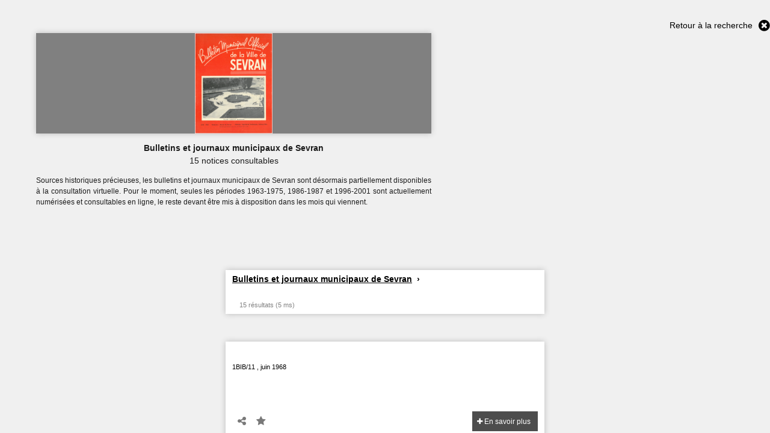

--- FILE ---
content_type: text/css
request_url: https://archives-municipales.ville-sevran.fr/bundles/naonedvanao/css/search/search-print.css?v=4.6.30
body_size: 325
content:
.hidden-print,
#minheadrest,
#mode-switcher,
#search-query-custom,
#search-query-input,
.search-filter-holder,
.headrest,
.search-options {
	display: none !important;
}

.search-view-list .search-results-m > * {
	max-width: none;
}

#search-background {
	background: transparent;
	background-color: transparent !important;
}
